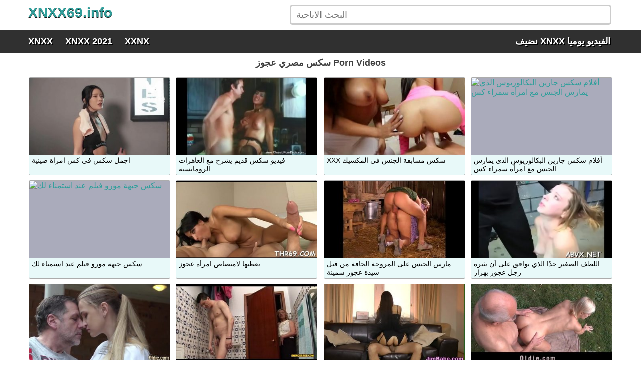

--- FILE ---
content_type: text/html; charset=UTF-8
request_url: https://xnxx69.info/video/%D8%B3%D9%83%D8%B3-%D9%85%D8%B5%D8%B1%D9%8A-%D8%B9%D8%AC%D9%88%D8%B2
body_size: 13972
content:
<!DOCTYPE html><html lang=en-US><head><meta charset="UTF-8"><meta name="viewport" content="width=device-width, initial-scale=1"><link rel=profile href=https://gmpg.org/xfn/11><title>سكس مصري عجوز - أفضل أشرطة الفيديو الإباحية - XNXX</title><meta name="description" content="رأي سكس مصري عجوز فيديو اباحي XNXX فقط أفضل سكس مصري عجوز في HD - XXNX"><link rel=preconnect href=//mc.yandex.ru><style media=all>html,body,div,span,iframe,h1,h2,h3,p,a{margin:0;padding:0}img{padding:0;margin:0;object-fit:cover}ul,li{list-style:none;margin:0;padding:0}body{background:none repeat scroll 0 0 #FFF;font-family:"lucida grande","tahoma",verdana,arial,sans-serif}h1,h2,h3{font-size:18px;color:#404040;font-weight:bold;display:block;text-align:center}a{text-decoration:none;color:#2f9f9b}#top{height:110px}h2{font-size:17px;margin:8px 0}#content{margin:5px auto;width:1188px;min-height:759px}.space{margin-bottom:8px;clear:both}.header{height:60px;margin:0 auto;width:1188px}.logo{padding:10px 0 0 10px;float:left;font-size:28px;text-shadow:0px 1px 0 #111;font-weight:bold}.search{padding:10px 0 0 25px;float:right;width:655px}.input-search{height:40px;padding:0 10px;border:3px solid #ccc;border-radius:5px;background:#fff;color:#222;font-size:18px;line-height:40px;box-sizing:border-box;width:98%}.searchmobile{display:none;float:right;font-size:30px;margin:6px 12px 0 0}.menumobile{display:inline-block;width:100%;height:46px;background:#303030}.navbar{display:block;height:45px;margin:0 auto;width:1188px}.onmobile{display:none;text-align:center;margin:10px 0}.navbar li{float:left;margin-right:5px;list-style-type:none}.navbar a{display:block;padding:11px 10px 11px;font-size:18px;font-weight:bold;text-align:center;text-shadow:2px 2px 0 #000;line-height:24px;color:#fff;text-decoration:none}.navbar a:hover{color:#2f9f9b}.navbar li.home{display:block;min-width:75px;padding:11px 10px 9px;font-size:18px;font-weight:bold;text-align:center;text-shadow:2px 2px 0 #000;line-height:24px;color:#fff;text-decoration:none}.rosu{color:#e34449}.verde{color:#019a6c}.spacebot{margin:3px 0 10px 5px !important}.natinati{margin:10px 0 0}.thumbs{padding:5px 5px;overflow:hidden;clear:both}.thumb{width:25%;float:left;overflow:hidden;box-sizing:border-box;padding:5px 0.5%}.thumb .thumb_wrap{border:1px solid #acacac;border-radius:3px;background-color:#e8f9f9}.thumb .thumb_link{position:relative;padding-bottom:55%;display:block;background-color:#aaabbb}.thumb .thumb_img{position:absolute;top:0;left:0;width:100%;height:100%;display:block;overflow:hidden}.thumb .thumb_title{line-height:17px;height:34px;overflow:hidden;display:block;margin:3px 5px;padding:0px;font-weight:normal;text-decoration:none;font-family:Arial,Helvetica,sans-serif;font-size:14px;font-style:normal;color:#000;word-wrap:break-word}.shareing{margin:5px 0 0;text-align:center}.video_description a{color:#333;text-decoration:none}.video_description a:hover{color:#e34449}.video_description{color:#555;font-size:14px;font-weight:normal;display:block;margin-top:5px}.textfield{width:540px;border:1px solid #ccc;background:#fbfbfb;padding:5px 10px;display:inline-block;border-radius:10px;text-align:left;height:35px}#player{position:relative;z-index:6;background-color:#000;height:525px}#player video{position:absolute;top:0;left:0;width:100%;height:100%;background-color:#000}.tags{text-align:center;margin:5px 0;overflow:hidden;clear:both;color:#064e57}.tags a{font-size:15px;text-decoration:underline;padding:3px 3px;margin:3px 3px 3px 0;display:inline-block;color:#0e3f5a}#video-wrap{width:98%;margin:5px 1%}.clear{clear:both}.right{float:right !important}.left{float:left}.center{text-align:center}.pagination{padding:25px 0 20px;text-align:center;clear:both}.np-page{display:inline-block;width:47%;margin:0 1%;font-size:16px;background-color:#2f9f9b;padding:10px 0;color:#000;border-radius:10px}.pag-current{cursor:default !important;background-color:#303030 !important;color:#fff !important}.button-pagination{background-color:#dadada;border:0;color:#303030;font-size:16px;border-radius:25px;padding:12px 18px;margin:0 2px}.redtxt{color:#2f9f9b}.redtxts{color:#2f9f9b}.red{background-color:#2f9f9b;color:#fff}.blue{color:#1da1f2}.col_bar{width:100%;float:left;margin:-3px 0 10px}.download_link{font-size:0;line-height:normal;display:block;text-align:center;color:#f00;background:#ff3;text-transform:uppercase;padding:12px 0}.download_link span{font-size:15px;display:inline-block;vertical-align:middle}.download_link strong{font-weight:700}.tagged{background:#d9d9d9;border-radius:5px;box-shadow:none;font-size:14px;margin:3px 1px;padding:2px 6px 3px;white-space:normal;display:inline-block;border-bottom:2px solid #333}.pages_mob{display:none;margin:10px 5px 10px;height:55px}.trends{text-align:center}.trends li{margin:2px;padding:6px;display:inline-block}.trends a{color:#1c7592;text-decoration:underline}#footer{background:#303030;margin:15px 0 0}.nav-footer{text-align:center;min-height:20px;color:#fff;padding:15px;font-size:14px}.nav-footer a{color:#FFF;font-size:14px}.nav-footer a:hover{color:#e34449;text-decoration:underline}@media (min-width: 950px) and (max-width: 1250px){.header{width:auto}.search{width:450px}.header h1{font-size:16px}.navbar{width:100%}#content{width:100%}#content h1{font-size:16px}.thumbs{padding:5px 10px}.thumb{width:25%}#player{height:42.5vw;padding-bottom:0}#video-wrap{width:92%;margin:5px 4%}.textfield{width:420px}}@media (min-width: 650px) and (max-width: 950px){.header{height:65px}h1{padding:5px 0}h3{font-size:15px;margin:8px}.header{max-width:1250px;padding:0 5px;width:auto}.navbar{width:auto;margin-left:4px}.logo{max-width:220px;background-size:contain}.search{padding:13px 0 0 0;width:55%;margin:0 auto;float:right}.input-search{width:98%}#content{width:100%}#content h1{font-size:15px;text-align:center;display:block}#player{height:53.5vw}.thumb{width:33.3333%}.thumb .thumb_title{font-size:13px}h3{font-size:16px}.space{margin-bottom:8px}#video-wrap{float:none;width:auto;margin:0 0 5px}.pages_mob{display:block}.button-pagination{display:none;padding:12px 40px;margin:0 10px}.nav-footer{font-size:13px}}@media only screen and (max-width:650px){#top{height:unset}.space{margin-bottom:0}h3{font-size:14px;margin:8px;display:block;text-align:center}.header{padding:2px 5px 0;height:37px;width:auto}.logo{text-align:center;height:35px;float:none;padding:0;font-size:26px}.tagspace{display:none}.navbar{width:100%;height:30px;text-align:center;display:table;table-layout:fixed}.onmobile{display:block}.navbar li{float:none;display:table-cell;border-left:1px solid #fff}.navbar a{padding:11px 5px 11px;font-size:14px}#nomob{display:none}.search{float:left;width:100%;position:relative;margin:0 0 5px 0;padding:5px 0}.searchmobile{display:block}.input-search{width:100%;padding:0 6px}.sort-button{margin:0 5px 0 0;font-size:13px}#content{padding:0 5px 0 4px;margin:0 auto;width:auto}#content h1{font-size:15px;float:none;text-align:center;display:block;margin:5px 0 7px 0}.tags a{padding:2px;margin:2px 2px 2px 0}.thumbs{padding:0}.thumb{width:100%;padding:5px 1%}.thumb .thumb_title{font-size:12px;line-height:16px;height:16px}#player{margin:0 -5px;height:54vw}h2{font-size:14px}.tagged{font-size:12px}#video-wrap{float:none;width:auto;margin:0 0 10px}.download_link span{font-size:12px}.trends a{font-size:14px}.pages_mob{display:block}.button-pagination{display:none;padding:12px 40px;margin:0 10px}.nav-footer a{font-size:13px}.nav-footer{font-size:13px}}</style><link rel=canonical href=https://xnxx69.info/video/%d8%b3%d9%83%d8%b3-%d9%85%d8%b5%d8%b1%d9%8a-%d8%b9%d8%ac%d9%88%d8%b2><style id=global-styles-inline-css>/*<![CDATA[*/:root{--wp--preset--aspect-ratio--square:1;--wp--preset--aspect-ratio--4-3:4/3;--wp--preset--aspect-ratio--3-4:3/4;--wp--preset--aspect-ratio--3-2:3/2;--wp--preset--aspect-ratio--2-3:2/3;--wp--preset--aspect-ratio--16-9:16/9;--wp--preset--aspect-ratio--9-16:9/16;--wp--preset--color--black:#000;--wp--preset--color--cyan-bluish-gray:#abb8c3;--wp--preset--color--white:#fff;--wp--preset--color--pale-pink:#f78da7;--wp--preset--color--vivid-red:#cf2e2e;--wp--preset--color--luminous-vivid-orange:#ff6900;--wp--preset--color--luminous-vivid-amber:#fcb900;--wp--preset--color--light-green-cyan:#7bdcb5;--wp--preset--color--vivid-green-cyan:#00d084;--wp--preset--color--pale-cyan-blue:#8ed1fc;--wp--preset--color--vivid-cyan-blue:#0693e3;--wp--preset--color--vivid-purple:#9b51e0;--wp--preset--gradient--vivid-cyan-blue-to-vivid-purple:linear-gradient(135deg,rgb(6,147,227) 0%,rgb(155,81,224) 100%);--wp--preset--gradient--light-green-cyan-to-vivid-green-cyan:linear-gradient(135deg,rgb(122,220,180) 0%,rgb(0,208,130) 100%);--wp--preset--gradient--luminous-vivid-amber-to-luminous-vivid-orange:linear-gradient(135deg,rgb(252,185,0) 0%,rgb(255,105,0) 100%);--wp--preset--gradient--luminous-vivid-orange-to-vivid-red:linear-gradient(135deg,rgb(255,105,0) 0%,rgb(207,46,46) 100%);--wp--preset--gradient--very-light-gray-to-cyan-bluish-gray:linear-gradient(135deg,rgb(238,238,238) 0%,rgb(169,184,195) 100%);--wp--preset--gradient--cool-to-warm-spectrum:linear-gradient(135deg,rgb(74,234,220) 0%,rgb(151,120,209) 20%,rgb(207,42,186) 40%,rgb(238,44,130) 60%,rgb(251,105,98) 80%,rgb(254,248,76) 100%);--wp--preset--gradient--blush-light-purple:linear-gradient(135deg,rgb(255,206,236) 0%,rgb(152,150,240) 100%);--wp--preset--gradient--blush-bordeaux:linear-gradient(135deg,rgb(254,205,165) 0%,rgb(254,45,45) 50%,rgb(107,0,62) 100%);--wp--preset--gradient--luminous-dusk:linear-gradient(135deg,rgb(255,203,112) 0%,rgb(199,81,192) 50%,rgb(65,88,208) 100%);--wp--preset--gradient--pale-ocean:linear-gradient(135deg,rgb(255,245,203) 0%,rgb(182,227,212) 50%,rgb(51,167,181) 100%);--wp--preset--gradient--electric-grass:linear-gradient(135deg,rgb(202,248,128) 0%,rgb(113,206,126) 100%);--wp--preset--gradient--midnight:linear-gradient(135deg,rgb(2,3,129) 0%,rgb(40,116,252) 100%);--wp--preset--font-size--small:13px;--wp--preset--font-size--medium:20px;--wp--preset--font-size--large:36px;--wp--preset--font-size--x-large:42px;--wp--preset--spacing--20:0.44rem;--wp--preset--spacing--30:0.67rem;--wp--preset--spacing--40:1rem;--wp--preset--spacing--50:1.5rem;--wp--preset--spacing--60:2.25rem;--wp--preset--spacing--70:3.38rem;--wp--preset--spacing--80:5.06rem;--wp--preset--shadow--natural:6px 6px 9px rgba(0, 0, 0, 0.2);--wp--preset--shadow--deep:12px 12px 50px rgba(0, 0, 0, 0.4);--wp--preset--shadow--sharp:6px 6px 0px rgba(0, 0, 0, 0.2);--wp--preset--shadow--outlined:6px 6px 0px -3px rgb(255, 255, 255), 6px 6px rgb(0, 0, 0);--wp--preset--shadow--crisp:6px 6px 0px rgb(0, 0, 0)}:where(.is-layout-flex){gap:0.5em}:where(.is-layout-grid){gap:0.5em}body .is-layout-flex{display:flex}.is-layout-flex{flex-wrap:wrap;align-items:center}.is-layout-flex>:is(*,div){margin:0}body .is-layout-grid{display:grid}.is-layout-grid>:is(*,div){margin:0}:where(.wp-block-columns.is-layout-flex){gap:2em}:where(.wp-block-columns.is-layout-grid){gap:2em}:where(.wp-block-post-template.is-layout-flex){gap:1.25em}:where(.wp-block-post-template.is-layout-grid){gap:1.25em}.has-black-color{color:var(--wp--preset--color--black) !important}.has-cyan-bluish-gray-color{color:var(--wp--preset--color--cyan-bluish-gray) !important}.has-white-color{color:var(--wp--preset--color--white) !important}.has-pale-pink-color{color:var(--wp--preset--color--pale-pink) !important}.has-vivid-red-color{color:var(--wp--preset--color--vivid-red) !important}.has-luminous-vivid-orange-color{color:var(--wp--preset--color--luminous-vivid-orange) !important}.has-luminous-vivid-amber-color{color:var(--wp--preset--color--luminous-vivid-amber) !important}.has-light-green-cyan-color{color:var(--wp--preset--color--light-green-cyan) !important}.has-vivid-green-cyan-color{color:var(--wp--preset--color--vivid-green-cyan) !important}.has-pale-cyan-blue-color{color:var(--wp--preset--color--pale-cyan-blue) !important}.has-vivid-cyan-blue-color{color:var(--wp--preset--color--vivid-cyan-blue) !important}.has-vivid-purple-color{color:var(--wp--preset--color--vivid-purple) !important}.has-black-background-color{background-color:var(--wp--preset--color--black) !important}.has-cyan-bluish-gray-background-color{background-color:var(--wp--preset--color--cyan-bluish-gray) !important}.has-white-background-color{background-color:var(--wp--preset--color--white) !important}.has-pale-pink-background-color{background-color:var(--wp--preset--color--pale-pink) !important}.has-vivid-red-background-color{background-color:var(--wp--preset--color--vivid-red) !important}.has-luminous-vivid-orange-background-color{background-color:var(--wp--preset--color--luminous-vivid-orange) !important}.has-luminous-vivid-amber-background-color{background-color:var(--wp--preset--color--luminous-vivid-amber) !important}.has-light-green-cyan-background-color{background-color:var(--wp--preset--color--light-green-cyan) !important}.has-vivid-green-cyan-background-color{background-color:var(--wp--preset--color--vivid-green-cyan) !important}.has-pale-cyan-blue-background-color{background-color:var(--wp--preset--color--pale-cyan-blue) !important}.has-vivid-cyan-blue-background-color{background-color:var(--wp--preset--color--vivid-cyan-blue) !important}.has-vivid-purple-background-color{background-color:var(--wp--preset--color--vivid-purple) !important}.has-black-border-color{border-color:var(--wp--preset--color--black) !important}.has-cyan-bluish-gray-border-color{border-color:var(--wp--preset--color--cyan-bluish-gray) !important}.has-white-border-color{border-color:var(--wp--preset--color--white) !important}.has-pale-pink-border-color{border-color:var(--wp--preset--color--pale-pink) !important}.has-vivid-red-border-color{border-color:var(--wp--preset--color--vivid-red) !important}.has-luminous-vivid-orange-border-color{border-color:var(--wp--preset--color--luminous-vivid-orange) !important}.has-luminous-vivid-amber-border-color{border-color:var(--wp--preset--color--luminous-vivid-amber) !important}.has-light-green-cyan-border-color{border-color:var(--wp--preset--color--light-green-cyan) !important}.has-vivid-green-cyan-border-color{border-color:var(--wp--preset--color--vivid-green-cyan) !important}.has-pale-cyan-blue-border-color{border-color:var(--wp--preset--color--pale-cyan-blue) !important}.has-vivid-cyan-blue-border-color{border-color:var(--wp--preset--color--vivid-cyan-blue) !important}.has-vivid-purple-border-color{border-color:var(--wp--preset--color--vivid-purple) !important}.has-vivid-cyan-blue-to-vivid-purple-gradient-background{background:var(--wp--preset--gradient--vivid-cyan-blue-to-vivid-purple) !important}.has-light-green-cyan-to-vivid-green-cyan-gradient-background{background:var(--wp--preset--gradient--light-green-cyan-to-vivid-green-cyan) !important}.has-luminous-vivid-amber-to-luminous-vivid-orange-gradient-background{background:var(--wp--preset--gradient--luminous-vivid-amber-to-luminous-vivid-orange) !important}.has-luminous-vivid-orange-to-vivid-red-gradient-background{background:var(--wp--preset--gradient--luminous-vivid-orange-to-vivid-red) !important}.has-very-light-gray-to-cyan-bluish-gray-gradient-background{background:var(--wp--preset--gradient--very-light-gray-to-cyan-bluish-gray) !important}.has-cool-to-warm-spectrum-gradient-background{background:var(--wp--preset--gradient--cool-to-warm-spectrum) !important}.has-blush-light-purple-gradient-background{background:var(--wp--preset--gradient--blush-light-purple) !important}.has-blush-bordeaux-gradient-background{background:var(--wp--preset--gradient--blush-bordeaux) !important}.has-luminous-dusk-gradient-background{background:var(--wp--preset--gradient--luminous-dusk) !important}.has-pale-ocean-gradient-background{background:var(--wp--preset--gradient--pale-ocean) !important}.has-electric-grass-gradient-background{background:var(--wp--preset--gradient--electric-grass) !important}.has-midnight-gradient-background{background:var(--wp--preset--gradient--midnight) !important}.has-small-font-size{font-size:var(--wp--preset--font-size--small) !important}.has-medium-font-size{font-size:var(--wp--preset--font-size--medium) !important}.has-large-font-size{font-size:var(--wp--preset--font-size--large) !important}.has-x-large-font-size{font-size:var(--wp--preset--font-size--x-large) !important}/*]]>*/</style></head><body><div id=top><div class=header><div class=logo><a href=/ title=XNXX>XNXX69.info</a></div><div class=search><form method=get action=/ > <input class=input-search placeholder="البحث الاباحية" type=text name=s></form></div></div><div class=menumobile><ul class=navbar> <li><a href=https://xnxx69.info/video/xnxx title=XNXX>XNXX</a></li> <li><a href=https://xnxx69.info/xnxx-2021 title="XNXX 2021">XNXX 2021</a></li> <li><a href=https://xnxx69.info/video/xxnx title=XXNX>XXNX</a></li> <li id=nomob class="home right">نضيف <span>XNXX</span> الفيديو يوميا</li></ul></div></div><div id=content><h1>سكس مصري عجوز Porn Videos</h1><div class=space></div><div class=thumbs><ul> <li class=thumb><div class=thumb_wrap> <a title="اجمل سكس في كس امراة صينية" href=https://xnxx69.info/%d8%a7%d8%ac%d9%85%d9%84-%d8%b3%d9%83%d8%b3-%d9%81%d9%8a-%d9%83%d8%b3-%d8%a7%d9%85%d8%b1%d8%a7%d8%a9-%d8%b5%d9%8a%d9%86%d9%8a%d8%a9 class=thumb_link><div class=thumb_img> <img src="[data-uri]" width=100% height=100% alt="اجمل سكس في كس امراة صينية" data-lazy-src=https://xnxx69.info/thumb/263202/263202.1.jpg></div> </a><div class=thumb_title>اجمل سكس في كس امراة صينية</div></div> </li> <li class=thumb><div class=thumb_wrap> <a title="فيديو سكس قديم يشرح مع العاهرات الرومانسية" href=https://xnxx69.info/%d9%81%d9%8a%d8%af%d9%8a%d9%88-%d8%b3%d9%83%d8%b3-%d9%82%d8%af%d9%8a%d9%85-%d9%8a%d8%b4%d8%b1%d8%ad-%d9%85%d8%b9-%d8%a7%d9%84%d8%b9%d8%a7%d9%87%d8%b1%d8%a7%d8%aa-%d8%a7%d9%84%d8%b1%d9%88%d9%85%d8%a7 class=thumb_link><div class=thumb_img> <img src="[data-uri]" width=100% height=100% alt="فيديو سكس قديم يشرح مع العاهرات الرومانسية" data-lazy-src=https://xnxx69.info/thumb/247878/247878.1.jpg></div> </a><div class=thumb_title>فيديو سكس قديم يشرح مع العاهرات الرومانسية</div></div> </li> <li class=thumb><div class=thumb_wrap> <a title="XXX سكس مسابقة الجنس في المكسيك" href=https://xnxx69.info/xxx-%d8%b3%d9%83%d8%b3-%d9%85%d8%b3%d8%a7%d8%a8%d9%82%d8%a9-%d8%a7%d9%84%d8%ac%d9%86%d8%b3-%d9%81%d9%8a-%d8%a7%d9%84%d9%85%d9%83%d8%b3%d9%8a%d9%83 class=thumb_link><div class=thumb_img> <img src="[data-uri]" width=100% height=100% alt="XXX سكس مسابقة الجنس في المكسيك" data-lazy-src=https://xnxx69.info/thumb/19275/19275.1.jpg></div> </a><div class=thumb_title>XXX سكس مسابقة الجنس في المكسيك</div></div> </li> <li class=thumb><div class=thumb_wrap> <a title="أفلام سكس جارين البكالوريوس الذي يمارس الجنس مع امرأة سمراء كس" href=https://xnxx69.info/%d8%a3%d9%81%d9%84%d8%a7%d9%85-%d8%b3%d9%83%d8%b3-%d8%ac%d8%a7%d8%b1%d9%8a%d9%86-%d8%a7%d9%84%d8%a8%d9%83%d8%a7%d9%84%d9%88%d8%b1%d9%8a%d9%88%d8%b3-%d8%a7%d9%84%d8%b0%d9%8a-%d9%8a%d9%85%d8%a7%d8%b1 class=thumb_link><div class=thumb_img> <img src="[data-uri]" width=100% height=100% alt="أفلام سكس جارين البكالوريوس الذي يمارس الجنس مع امرأة سمراء كس" data-lazy-src=//img-l3.xvideos-cdn.com/videos/thumbs169ll/fe/7e/34/fe7e34a9d1d2fcae786106bb07f1baef/fe7e34a9d1d2fcae786106bb07f1baef.23.jpg></div> </a><div class=thumb_title>أفلام سكس جارين البكالوريوس الذي يمارس الجنس مع امرأة سمراء كس</div></div> </li> <li class=thumb><div class=thumb_wrap> <a title="سكس جبهة مورو فيلم عند استمناء لك" href=https://xnxx69.info/%d8%b3%d9%83%d8%b3-%d8%ac%d8%a8%d9%87%d8%a9-%d9%85%d9%88%d8%b1%d9%88-%d9%81%d9%8a%d9%84%d9%85-%d8%b9%d9%86%d8%af-%d8%a7%d8%b3%d8%aa%d9%85%d9%86%d8%a7%d8%a1-%d9%84%d9%83 class=thumb_link><div class=thumb_img> <img src="[data-uri]" width=100% height=100% alt="سكس جبهة مورو فيلم عند استمناء لك" data-lazy-src=//img-hw.xvideos-cdn.com/videos/thumbs169ll/82/d1/fa/82d1fa6c3b91d56615979f691c9aa6fd/82d1fa6c3b91d56615979f691c9aa6fd.15.jpg></div> </a><div class=thumb_title>سكس جبهة مورو فيلم عند استمناء لك</div></div> </li> <li class=thumb><div class=thumb_wrap> <a title="يعطيها لامتصاص امرأة عجوز" href=https://xnxx69.info/%d9%8a%d8%b9%d8%b7%d9%8a%d9%87%d8%a7-%d9%84%d8%a7%d9%85%d8%aa%d8%b5%d8%a7%d8%b5-%d8%a7%d9%85%d8%b1%d8%a3%d8%a9-%d8%b9%d8%ac%d9%88%d8%b2 class=thumb_link><div class=thumb_img> <img src="[data-uri]" width=100% height=100% alt="يعطيها لامتصاص امرأة عجوز" data-lazy-src=https://xnxx69.info/thumb/225801/225801.1.jpg></div> </a><div class=thumb_title>يعطيها لامتصاص امرأة عجوز</div></div> </li> <li class=thumb><div class=thumb_wrap> <a title="مارس الجنس على المروحة الجافة من قبل سيدة عجوز سمينة" href=https://xnxx69.info/%d9%85%d8%a7%d8%b1%d8%b3-%d8%a7%d9%84%d8%ac%d9%86%d8%b3-%d8%b9%d9%84%d9%89-%d8%a7%d9%84%d9%85%d8%b1%d9%88%d8%ad%d8%a9-%d8%a7%d9%84%d8%ac%d8%a7%d9%81%d8%a9-%d9%85%d9%86-%d9%82%d8%a8%d9%84-%d8%b3%d9%8a class=thumb_link><div class=thumb_img> <img src="[data-uri]" width=100% height=100% alt="مارس الجنس على المروحة الجافة من قبل سيدة عجوز سمينة" data-lazy-src=https://xnxx69.info/thumb/22291/22291.1.jpg></div> </a><div class=thumb_title>مارس الجنس على المروحة الجافة من قبل سيدة عجوز سمينة</div></div> </li> <li class=thumb><div class=thumb_wrap> <a title="اللطف الصغير جدًا الذي يوافق على أن يثيره رجل عجوز بهزاز" href=https://xnxx69.info/%d8%a7%d9%84%d9%84%d8%b7%d9%81-%d8%a7%d9%84%d8%b5%d8%ba%d9%8a%d8%b1-%d8%ac%d8%af%d9%8b%d8%a7-%d8%a7%d9%84%d8%b0%d9%8a-%d9%8a%d9%88%d8%a7%d9%81%d9%82-%d8%b9%d9%84%d9%89-%d8%a3%d9%86-%d9%8a%d8%ab%d9%8a class=thumb_link><div class=thumb_img> <img src="[data-uri]" width=100% height=100% alt="اللطف الصغير جدًا الذي يوافق على أن يثيره رجل عجوز بهزاز" data-lazy-src=https://xnxx69.info/thumb/285204/285204.1.jpg></div> </a><div class=thumb_title>اللطف الصغير جدًا الذي يوافق على أن يثيره رجل عجوز بهزاز</div></div> </li> <li class=thumb><div class=thumb_wrap> <a title="رجل عجوز يمارس الجنس مع فتاة في سن المراهقة لمحتوى قلبه" href=https://xnxx69.info/%d8%b1%d8%ac%d9%84-%d8%b9%d8%ac%d9%88%d8%b2-%d9%8a%d9%85%d8%a7%d8%b1%d8%b3-%d8%a7%d9%84%d8%ac%d9%86%d8%b3-%d9%85%d8%b9-%d9%81%d8%aa%d8%a7%d8%a9-%d9%81%d9%8a-%d8%b3%d9%86-%d8%a7%d9%84%d9%85%d8%b1%d8%a7 class=thumb_link><div class=thumb_img> <img src="[data-uri]" width=100% height=100% alt="رجل عجوز يمارس الجنس مع فتاة في سن المراهقة لمحتوى قلبه" data-lazy-src=https://xnxx69.info/thumb/303646/303646.1.jpg></div> </a><div class=thumb_title>رجل عجوز يمارس الجنس مع فتاة في سن المراهقة لمحتوى قلبه</div></div> </li> <li class=thumb><div class=thumb_wrap> <a title="فاجأت امرأة عجوز عريسها عند الاستحمام ومارس الجنس معه" href=https://xnxx69.info/%d9%81%d8%a7%d8%ac%d8%a3%d8%aa-%d8%a7%d9%85%d8%b1%d8%a3%d8%a9-%d8%b9%d8%ac%d9%88%d8%b2-%d8%b9%d8%b1%d9%8a%d8%b3%d9%87%d8%a7-%d8%b9%d9%86%d8%af-%d8%a7%d9%84%d8%a7%d8%b3%d8%aa%d8%ad%d9%85%d8%a7%d9%85 class=thumb_link><div class=thumb_img> <img src="[data-uri]" width=100% height=100% alt="فاجأت امرأة عجوز عريسها عند الاستحمام ومارس الجنس معه" data-lazy-src=https://xnxx69.info/thumb/115746/115746.1.jpg></div> </a><div class=thumb_title>فاجأت امرأة عجوز عريسها عند الاستحمام ومارس الجنس معه</div></div> </li> <li class=thumb><div class=thumb_wrap> <a title="فتاة مراهقة استأجرها رجل عجوز يريد أن يمارس الجنس مع شيء جديد أيضًا" href=https://xnxx69.info/%d9%81%d8%aa%d8%a7%d8%a9-%d9%85%d8%b1%d8%a7%d9%87%d9%82%d8%a9-%d8%a7%d8%b3%d8%aa%d8%a3%d8%ac%d8%b1%d9%87%d8%a7-%d8%b1%d8%ac%d9%84-%d8%b9%d8%ac%d9%88%d8%b2-%d9%8a%d8%b1%d9%8a%d8%af-%d8%a3%d9%86-%d9%8a class=thumb_link><div class=thumb_img> <img src="[data-uri]" width=100% height=100% alt="فتاة مراهقة استأجرها رجل عجوز يريد أن يمارس الجنس مع شيء جديد أيضًا" data-lazy-src=https://xnxx69.info/thumb/336172/336172.1.jpg></div> </a><div class=thumb_title>فتاة مراهقة استأجرها رجل عجوز يريد أن يمارس الجنس مع شيء جديد أيضًا</div></div> </li> <li class=thumb><div class=thumb_wrap> <a title="شقراء الملاعين رجل عجوز في الفناء" href=https://xnxx69.info/%d8%b4%d9%82%d8%b1%d8%a7%d8%a1-%d8%a7%d9%84%d9%85%d9%84%d8%a7%d8%b9%d9%8a%d9%86-%d8%b1%d8%ac%d9%84-%d8%b9%d8%ac%d9%88%d8%b2-%d9%81%d9%8a-%d8%a7%d9%84%d9%81%d9%86%d8%a7%d8%a1 class=thumb_link><div class=thumb_img> <img src="[data-uri]" width=100% height=100% alt="شقراء الملاعين رجل عجوز في الفناء" data-lazy-src=https://xnxx69.info/thumb/81972/81972.1.jpg></div> </a><div class=thumb_title>شقراء الملاعين رجل عجوز في الفناء</div></div> </li> <li class=thumb><div class=thumb_wrap> <a title="امرأة عجوز تتحدث في الهاتف وتفرك قضيب حفيدها في نفس الوقت" href=https://xnxx69.info/%d8%a7%d9%85%d8%b1%d8%a3%d8%a9-%d8%b9%d8%ac%d9%88%d8%b2-%d8%aa%d8%aa%d8%ad%d8%af%d8%ab-%d9%81%d9%8a-%d8%a7%d9%84%d9%87%d8%a7%d8%aa%d9%81-%d9%88%d8%aa%d9%81%d8%b1%d9%83-%d9%82%d8%b6%d9%8a%d8%a8-%d8%ad class=thumb_link><div class=thumb_img> <img src="[data-uri]" width=100% height=100% alt="امرأة عجوز تتحدث في الهاتف وتفرك قضيب حفيدها في نفس الوقت" data-lazy-src=https://xnxx69.info/thumb/332360/332360.1.jpg></div> </a><div class=thumb_title>امرأة عجوز تتحدث في الهاتف وتفرك قضيب حفيدها في نفس الوقت</div></div> </li> <li class=thumb><div class=thumb_wrap> <a title="طالبين مع آباء صغار مارس الجنس مع رجل عجوز" href=https://xnxx69.info/%d8%b7%d8%a7%d9%84%d8%a8%d9%8a%d9%86-%d9%85%d8%b9-%d8%a2%d8%a8%d8%a7%d8%a1-%d8%b5%d8%ba%d8%a7%d8%b1-%d9%85%d8%a7%d8%b1%d8%b3-%d8%a7%d9%84%d8%ac%d9%86%d8%b3-%d9%85%d8%b9-%d8%b1%d8%ac%d9%84-%d8%b9%d8%ac class=thumb_link><div class=thumb_img> <img src="[data-uri]" width=100% height=100% alt="طالبين مع آباء صغار مارس الجنس مع رجل عجوز" data-lazy-src=https://xnxx69.info/thumb/33877/33877.1.jpg></div> </a><div class=thumb_title>طالبين مع آباء صغار مارس الجنس مع رجل عجوز</div></div> </li> <li class=thumb><div class=thumb_wrap> <a title="رجل عجوز بالمال يؤجر عاهرة لإشباع رغباته" href=https://xnxx69.info/%d8%b1%d8%ac%d9%84-%d8%b9%d8%ac%d9%88%d8%b2-%d8%a8%d8%a7%d9%84%d9%85%d8%a7%d9%84-%d9%8a%d8%a4%d8%ac%d8%b1-%d8%b9%d8%a7%d9%87%d8%b1%d8%a9-%d9%84%d8%a5%d8%b4%d8%a8%d8%a7%d8%b9-%d8%b1%d8%ba%d8%a8%d8%a7 class=thumb_link><div class=thumb_img> <img src="[data-uri]" width=100% height=100% alt="رجل عجوز بالمال يؤجر عاهرة لإشباع رغباته" data-lazy-src=https://xnxx69.info/thumb/268377/268377.1.jpg></div> </a><div class=thumb_title>رجل عجوز بالمال يؤجر عاهرة لإشباع رغباته</div></div> </li> <li class=thumb><div class=thumb_wrap> <a title="الدهون الجبهة الملاعين رجل عجوز إلى أسنانها" href=https://xnxx69.info/%d8%a7%d9%84%d8%af%d9%87%d9%88%d9%86-%d8%a7%d9%84%d8%ac%d8%a8%d9%87%d8%a9-%d8%a7%d9%84%d9%85%d9%84%d8%a7%d8%b9%d9%8a%d9%86-%d8%b1%d8%ac%d9%84-%d8%b9%d8%ac%d9%88%d8%b2-%d8%a5%d9%84%d9%89-%d8%a3%d8%b3 class=thumb_link><div class=thumb_img> <img src="[data-uri]" width=100% height=100% alt="الدهون الجبهة الملاعين رجل عجوز إلى أسنانها" data-lazy-src=https://xnxx69.info/thumb/117085/117085.1.jpg></div> </a><div class=thumb_title>الدهون الجبهة الملاعين رجل عجوز إلى أسنانها</div></div> </li> <li class=thumb><div class=thumb_wrap> <a title="امرأة عجوز تلعق وتضاجع طالب" href=https://xnxx69.info/%d8%a7%d9%85%d8%b1%d8%a3%d8%a9-%d8%b9%d8%ac%d9%88%d8%b2-%d8%aa%d9%84%d8%b9%d9%82-%d9%88%d8%aa%d8%b6%d8%a7%d8%ac%d8%b9-%d8%b7%d8%a7%d9%84%d8%a8 class=thumb_link><div class=thumb_img> <img src="[data-uri]" width=100% height=100% alt="امرأة عجوز تلعق وتضاجع طالب" data-lazy-src=https://xnxx69.info/thumb/100192/100192.1.jpg></div> </a><div class=thumb_title>امرأة عجوز تلعق وتضاجع طالب</div></div> </li> <li class=thumb><div class=thumb_wrap> <a title="امرأة عجوز مع النظارات مص ديك صغير جدا" href=https://xnxx69.info/%d8%a7%d9%85%d8%b1%d8%a3%d8%a9-%d8%b9%d8%ac%d9%88%d8%b2-%d9%85%d8%b9-%d8%a7%d9%84%d9%86%d8%b8%d8%a7%d8%b1%d8%a7%d8%aa-%d9%85%d8%b5-%d8%af%d9%8a%d9%83-%d8%b5%d8%ba%d9%8a%d8%b1-%d8%ac%d8%af%d8%a7 class=thumb_link><div class=thumb_img> <img src="[data-uri]" width=100% height=100% alt="امرأة عجوز مع النظارات مص ديك صغير جدا" data-lazy-src=https://xnxx69.info/thumb/277858/277858.1.jpg></div> </a><div class=thumb_title>امرأة عجوز مع النظارات مص ديك صغير جدا</div></div> </li> <li class=thumb><div class=thumb_wrap> <a title="لاتينا ماعز وملاعين رجل عجوز" href=https://xnxx69.info/%d9%84%d8%a7%d8%aa%d9%8a%d9%86%d8%a7-%d9%85%d8%a7%d8%b9%d8%b2-%d9%88%d9%85%d9%84%d8%a7%d8%b9%d9%8a%d9%86-%d8%b1%d8%ac%d9%84-%d8%b9%d8%ac%d9%88%d8%b2 class=thumb_link><div class=thumb_img> <img src="[data-uri]" width=100% height=100% alt="لاتينا ماعز وملاعين رجل عجوز" data-lazy-src=https://xnxx69.info/thumb/38508/38508.1.jpg></div> </a><div class=thumb_title>لاتينا ماعز وملاعين رجل عجوز</div></div> </li> <li class=thumb><div class=thumb_wrap> <a title="ممارسة الجنس مع رجل عجوز يعطي ألسنة في كس ابنة أخته" href=https://xnxx69.info/%d9%85%d9%85%d8%a7%d8%b1%d8%b3%d8%a9-%d8%a7%d9%84%d8%ac%d9%86%d8%b3-%d9%85%d8%b9-%d8%b1%d8%ac%d9%84-%d8%b9%d8%ac%d9%88%d8%b2-%d9%8a%d8%b9%d8%b7%d9%8a-%d8%a3%d9%84%d8%b3%d9%86%d8%a9-%d9%81%d9%8a-%d9%83 class=thumb_link><div class=thumb_img> <img src="[data-uri]" width=100% height=100% alt="ممارسة الجنس مع رجل عجوز يعطي ألسنة في كس ابنة أخته" data-lazy-src=https://xnxx69.info/thumb/94321/94321.1.jpg></div> </a><div class=thumb_title>ممارسة الجنس مع رجل عجوز يعطي ألسنة في كس ابنة أخته</div></div> </li> <li class=thumb><div class=thumb_wrap> <a title="رجل عجوز يريد أن يتذكر شبابه عندما مارس الجنس" href=https://xnxx69.info/%d8%b1%d8%ac%d9%84-%d8%b9%d8%ac%d9%88%d8%b2-%d9%8a%d8%b1%d9%8a%d8%af-%d8%a3%d9%86-%d9%8a%d8%aa%d8%b0%d9%83%d8%b1-%d8%b4%d8%a8%d8%a7%d8%a8%d9%87-%d8%b9%d9%86%d8%af%d9%85%d8%a7-%d9%85%d8%a7%d8%b1%d8%b3 class=thumb_link><div class=thumb_img> <img src="[data-uri]" width=100% height=100% alt="رجل عجوز يريد أن يتذكر شبابه عندما مارس الجنس" data-lazy-src=https://xnxx69.info/thumb/254834/254834.1.jpg></div> </a><div class=thumb_title>رجل عجوز يريد أن يتذكر شبابه عندما مارس الجنس</div></div> </li> <li class=thumb><div class=thumb_wrap> <a title="امرأة سمراء مع الثدي الصغيرة الملاعين رجل عجوز" href=https://xnxx69.info/%d8%a7%d9%85%d8%b1%d8%a3%d8%a9-%d8%b3%d9%85%d8%b1%d8%a7%d8%a1-%d9%85%d8%b9-%d8%a7%d9%84%d8%ab%d8%af%d9%8a-%d8%a7%d9%84%d8%b5%d8%ba%d9%8a%d8%b1%d8%a9-%d8%a7%d9%84%d9%85%d9%84%d8%a7%d8%b9%d9%8a%d9%86-2 class=thumb_link><div class=thumb_img> <img src="[data-uri]" width=100% height=100% alt="امرأة سمراء مع الثدي الصغيرة الملاعين رجل عجوز" data-lazy-src=https://xnxx69.info/thumb/119930/119930.1.jpg></div> </a><div class=thumb_title>امرأة سمراء مع الثدي الصغيرة الملاعين رجل عجوز</div></div> </li> <li class=thumb><div class=thumb_wrap> <a title="رجل عجوز يمارس الجنس مع فتاة بريئة" href=https://xnxx69.info/%d8%b1%d8%ac%d9%84-%d8%b9%d8%ac%d9%88%d8%b2-%d9%8a%d9%85%d8%a7%d8%b1%d8%b3-%d8%a7%d9%84%d8%ac%d9%86%d8%b3-%d9%85%d8%b9-%d9%81%d8%aa%d8%a7%d8%a9-%d8%a8%d8%b1%d9%8a%d8%a6%d8%a9 class=thumb_link><div class=thumb_img> <img src="[data-uri]" width=100% height=100% alt="رجل عجوز يمارس الجنس مع فتاة بريئة" data-lazy-src=https://xnxx69.info/thumb/260480/260480.1.jpg></div> </a><div class=thumb_title>رجل عجوز يمارس الجنس مع فتاة بريئة</div></div> </li> <li class=thumb><div class=thumb_wrap> <a title="عاهرة دانماركية الملاعين رجل عجوز في فندق" href=https://xnxx69.info/%d8%b9%d8%a7%d9%87%d8%b1%d8%a9-%d8%af%d8%a7%d9%86%d9%85%d8%a7%d8%b1%d9%83%d9%8a%d8%a9-%d8%a7%d9%84%d9%85%d9%84%d8%a7%d8%b9%d9%8a%d9%86-%d8%b1%d8%ac%d9%84-%d8%b9%d8%ac%d9%88%d8%b2-%d9%81%d9%8a-%d9%81 class=thumb_link><div class=thumb_img> <img src="[data-uri]" width=100% height=100% alt="عاهرة دانماركية الملاعين رجل عجوز في فندق" data-lazy-src=https://xnxx69.info/thumb/56201/56201.1.jpg></div> </a><div class=thumb_title>عاهرة دانماركية الملاعين رجل عجوز في فندق</div></div> </li> <li class=thumb><div class=thumb_wrap> <a title="إنه عجوز ويمارس الجنس مع مرافقة ذات شعر أحمر فائقة الصغر ورائعة" href=https://xnxx69.info/%d8%a5%d9%86%d9%87-%d8%b9%d8%ac%d9%88%d8%b2-%d9%88%d9%8a%d9%85%d8%a7%d8%b1%d8%b3-%d8%a7%d9%84%d8%ac%d9%86%d8%b3-%d9%85%d8%b9-%d9%85%d8%b1%d8%a7%d9%81%d9%82%d8%a9-%d8%b0%d8%a7%d8%aa-%d8%b4%d8%b9%d8%b1 class=thumb_link><div class=thumb_img> <img src="[data-uri]" width=100% height=100% alt="إنه عجوز ويمارس الجنس مع مرافقة ذات شعر أحمر فائقة الصغر ورائعة" data-lazy-src=https://xnxx69.info/thumb/324246/324246.1.jpg></div> </a><div class=thumb_title>إنه عجوز ويمارس الجنس مع مرافقة ذات شعر أحمر فائقة الصغر ورائعة</div></div> </li> <li class=thumb><div class=thumb_wrap> <a title="يمتص الطالب الديك ويمارس الجنس مع رجل عجوز في الساونا" href=https://xnxx69.info/%d9%8a%d9%85%d8%aa%d8%b5-%d8%a7%d9%84%d8%b7%d8%a7%d9%84%d8%a8-%d8%a7%d9%84%d8%af%d9%8a%d9%83-%d9%88%d9%8a%d9%85%d8%a7%d8%b1%d8%b3-%d8%a7%d9%84%d8%ac%d9%86%d8%b3-%d9%85%d8%b9-%d8%b1%d8%ac%d9%84-%d8%b9 class=thumb_link><div class=thumb_img> <img src="[data-uri]" width=100% height=100% alt="يمتص الطالب الديك ويمارس الجنس مع رجل عجوز في الساونا" data-lazy-src=https://xnxx69.info/thumb/115354/115354.1.jpg></div> </a><div class=thumb_title>يمتص الطالب الديك ويمارس الجنس مع رجل عجوز في الساونا</div></div> </li> <li class=thumb><div class=thumb_wrap> <a title="لديها عاهرة كبيرة عجوز تفكر في التجارة" href=https://xnxx69.info/%d9%84%d8%af%d9%8a%d9%87%d8%a7-%d8%b9%d8%a7%d9%87%d8%b1%d8%a9-%d9%83%d8%a8%d9%8a%d8%b1%d8%a9-%d8%b9%d8%ac%d9%88%d8%b2-%d8%aa%d9%81%d9%83%d8%b1-%d9%81%d9%8a-%d8%a7%d9%84%d8%aa%d8%ac%d8%a7%d8%b1%d8%a9 class=thumb_link><div class=thumb_img> <img src="[data-uri]" width=100% height=100% alt="لديها عاهرة كبيرة عجوز تفكر في التجارة" data-lazy-src=https://xnxx69.info/thumb/294558/294558.1.jpg></div> </a><div class=thumb_title>لديها عاهرة كبيرة عجوز تفكر في التجارة</div></div> </li> <li class=thumb><div class=thumb_wrap> <a title="امرأة عجوز مع والدي كبير اليسار ونشرت من قبل 3 السود" href=https://xnxx69.info/%d8%a7%d9%85%d8%b1%d8%a3%d8%a9-%d8%b9%d8%ac%d9%88%d8%b2-%d9%85%d8%b9-%d9%88%d8%a7%d9%84%d8%af%d9%8a-%d9%83%d8%a8%d9%8a%d8%b1-%d8%a7%d9%84%d9%8a%d8%b3%d8%a7%d8%b1-%d9%88%d9%86%d8%b4%d8%b1%d8%aa-%d9%85 class=thumb_link><div class=thumb_img> <img src="[data-uri]" width=100% height=100% alt="امرأة عجوز مع والدي كبير اليسار ونشرت من قبل 3 السود" data-lazy-src=https://xnxx69.info/thumb/20913/20913.1.jpg></div> </a><div class=thumb_title>امرأة عجوز مع والدي كبير اليسار ونشرت من قبل 3 السود</div></div> </li> <li class=thumb><div class=thumb_wrap> <a title="امرأة سمراء مفلس استغل من قبل رجل عجوز على ظهرها" href=https://xnxx69.info/%d8%a7%d9%85%d8%b1%d8%a3%d8%a9-%d8%b3%d9%85%d8%b1%d8%a7%d8%a1-%d9%85%d9%81%d9%84%d8%b3-%d8%a7%d8%b3%d8%aa%d8%ba%d9%84-%d9%85%d9%86-%d9%82%d8%a8%d9%84-%d8%b1%d8%ac%d9%84-%d8%b9%d8%ac%d9%88%d8%b2-%d8%b9 class=thumb_link><div class=thumb_img> <img src="[data-uri]" width=100% height=100% alt="امرأة سمراء مفلس استغل من قبل رجل عجوز على ظهرها" data-lazy-src=https://xnxx69.info/thumb/68786/68786.1.jpg></div> </a><div class=thumb_title>امرأة سمراء مفلس استغل من قبل رجل عجوز على ظهرها</div></div> </li> <li class=thumb><div class=thumb_wrap> <a title="رجل عجوز يمارس الجنس مع هواة لطيف" href=https://xnxx69.info/%d8%b1%d8%ac%d9%84-%d8%b9%d8%ac%d9%88%d8%b2-%d9%8a%d9%85%d8%a7%d8%b1%d8%b3-%d8%a7%d9%84%d8%ac%d9%86%d8%b3-%d9%85%d8%b9-%d9%87%d9%88%d8%a7%d8%a9-%d9%84%d8%b7%d9%8a%d9%81 class=thumb_link><div class=thumb_img> <img src="[data-uri]" width=100% height=100% alt="رجل عجوز يمارس الجنس مع هواة لطيف" data-lazy-src=https://xnxx69.info/thumb/267703/267703.1.jpg></div> </a><div class=thumb_title>رجل عجوز يمارس الجنس مع هواة لطيف</div></div> </li> <li class=thumb><div class=thumb_wrap> <a title="طالب أحمر الشعر مع كبير الثدي الملاعين في الغابة مع رجل عجوز" href=https://xnxx69.info/%d8%b7%d8%a7%d9%84%d8%a8-%d8%a3%d8%ad%d9%85%d8%b1-%d8%a7%d9%84%d8%b4%d8%b9%d8%b1-%d9%85%d8%b9-%d9%83%d8%a8%d9%8a%d8%b1-%d8%a7%d9%84%d8%ab%d8%af%d9%8a-%d8%a7%d9%84%d9%85%d9%84%d8%a7%d8%b9%d9%8a%d9%86 class=thumb_link><div class=thumb_img> <img src="[data-uri]" width=100% height=100% alt="طالب أحمر الشعر مع كبير الثدي الملاعين في الغابة مع رجل عجوز" data-lazy-src=https://xnxx69.info/thumb/46007/46007.1.jpg></div> </a><div class=thumb_title>طالب أحمر الشعر مع كبير الثدي الملاعين في الغابة مع رجل عجوز</div></div> </li> <li class=thumb><div class=thumb_wrap> <a title="رجل عجوز يعطي طالب اللسان" href=https://xnxx69.info/%d8%b1%d8%ac%d9%84-%d8%b9%d8%ac%d9%88%d8%b2-%d9%8a%d8%b9%d8%b7%d9%8a-%d8%b7%d8%a7%d9%84%d8%a8-%d8%a7%d9%84%d9%84%d8%b3%d8%a7%d9%86 class=thumb_link><div class=thumb_img> <img src="[data-uri]" width=100% height=100% alt="رجل عجوز يعطي طالب اللسان" data-lazy-src=https://xnxx69.info/thumb/198845/198845.1.jpg></div> </a><div class=thumb_title>رجل عجوز يعطي طالب اللسان</div></div> </li> <li class=thumb><div class=thumb_wrap> <a title="عاهرة عجوز في التجارة تجعل حضورها محسوسًا" href=https://xnxx69.info/%d8%b9%d8%a7%d9%87%d8%b1%d8%a9-%d8%b9%d8%ac%d9%88%d8%b2-%d9%81%d9%8a-%d8%a7%d9%84%d8%aa%d8%ac%d8%a7%d8%b1%d8%a9-%d8%aa%d8%ac%d8%b9%d9%84-%d8%ad%d8%b6%d9%88%d8%b1%d9%87%d8%a7-%d9%85%d8%ad%d8%b3%d9%88 class=thumb_link><div class=thumb_img> <img src="[data-uri]" width=100% height=100% alt="عاهرة عجوز في التجارة تجعل حضورها محسوسًا" data-lazy-src=https://xnxx69.info/thumb/194237/194237.1.jpg></div> </a><div class=thumb_title>عاهرة عجوز في التجارة تجعل حضورها محسوسًا</div></div> </li> <li class=thumb><div class=thumb_wrap> <a title="امرأة سمراء جميلة استغل من قبل رجل عجوز بالمال" href=https://xnxx69.info/%d8%a7%d9%85%d8%b1%d8%a3%d8%a9-%d8%b3%d9%85%d8%b1%d8%a7%d8%a1-%d8%ac%d9%85%d9%8a%d9%84%d8%a9-%d8%a7%d8%b3%d8%aa%d8%ba%d9%84-%d9%85%d9%86-%d9%82%d8%a8%d9%84-%d8%b1%d8%ac%d9%84-%d8%b9%d8%ac%d9%88%d8%b2 class=thumb_link><div class=thumb_img> <img src="[data-uri]" width=100% height=100% alt="امرأة سمراء جميلة استغل من قبل رجل عجوز بالمال" data-lazy-src=https://xnxx69.info/thumb/199614/199614.1.jpg></div> </a><div class=thumb_title>امرأة سمراء جميلة استغل من قبل رجل عجوز بالمال</div></div> </li> <li class=thumb><div class=thumb_wrap> <a title="عليها أن ترضي جنسيا رجل عجوز لا يزال يمارس الجنس" href=https://xnxx69.info/%d8%b9%d9%84%d9%8a%d9%87%d8%a7-%d8%a3%d9%86-%d8%aa%d8%b1%d8%b6%d9%8a-%d8%ac%d9%86%d8%b3%d9%8a%d8%a7-%d8%b1%d8%ac%d9%84-%d8%b9%d8%ac%d9%88%d8%b2-%d9%84%d8%a7-%d9%8a%d8%b2%d8%a7%d9%84-%d9%8a%d9%85%d8%a7 class=thumb_link><div class=thumb_img> <img src="[data-uri]" width=100% height=100% alt="عليها أن ترضي جنسيا رجل عجوز لا يزال يمارس الجنس" data-lazy-src=https://xnxx69.info/thumb/328134/328134.1.jpg></div> </a><div class=thumb_title>عليها أن ترضي جنسيا رجل عجوز لا يزال يمارس الجنس</div></div> </li> <li class=thumb><div class=thumb_wrap> <a title="امرأة عجوز تعرف كيفية القيام بهذه المهمة" href=https://xnxx69.info/%d8%a7%d9%85%d8%b1%d8%a3%d8%a9-%d8%b9%d8%ac%d9%88%d8%b2-%d8%aa%d8%b9%d8%b1%d9%81-%d9%83%d9%8a%d9%81%d9%8a%d8%a9-%d8%a7%d9%84%d9%82%d9%8a%d8%a7%d9%85-%d8%a8%d9%87%d8%b0%d9%87-%d8%a7%d9%84%d9%85%d9%87 class=thumb_link><div class=thumb_img> <img src="[data-uri]" width=100% height=100% alt="امرأة عجوز تعرف كيفية القيام بهذه المهمة" data-lazy-src=https://xnxx69.info/thumb/302278/302278.1.jpg></div> </a><div class=thumb_title>امرأة عجوز تعرف كيفية القيام بهذه المهمة</div></div> </li> <li class=thumb><div class=thumb_wrap> <a title="امرأة عجوز تضطر إلى مص قضيب شاب لأنه أخذها بالسيارة" href=https://xnxx69.info/%d8%a7%d9%85%d8%b1%d8%a3%d8%a9-%d8%b9%d8%ac%d9%88%d8%b2-%d8%aa%d8%b6%d8%b7%d8%b1-%d8%a5%d9%84%d9%89-%d9%85%d8%b5-%d9%82%d8%b6%d9%8a%d8%a8-%d8%b4%d8%a7%d8%a8-%d9%84%d8%a3%d9%86%d9%87-%d8%a3%d8%ae%d8%b0 class=thumb_link><div class=thumb_img> <img src="[data-uri]" width=100% height=100% alt="امرأة عجوز تضطر إلى مص قضيب شاب لأنه أخذها بالسيارة" data-lazy-src=https://xnxx69.info/thumb/312018/312018.1.jpg></div> </a><div class=thumb_title>امرأة عجوز تضطر إلى مص قضيب شاب لأنه أخذها بالسيارة</div></div> </li> <li class=thumb><div class=thumb_wrap> <a title="رجل عجوز يدفع لعاهرة ليمارس الجنس معه" href=https://xnxx69.info/%d8%b1%d8%ac%d9%84-%d8%b9%d8%ac%d9%88%d8%b2-%d9%8a%d8%af%d9%81%d8%b9-%d9%84%d8%b9%d8%a7%d9%87%d8%b1%d8%a9-%d9%84%d9%8a%d9%85%d8%a7%d8%b1%d8%b3-%d8%a7%d9%84%d8%ac%d9%86%d8%b3-%d9%85%d8%b9%d9%87 class=thumb_link><div class=thumb_img> <img src="[data-uri]" width=100% height=100% alt="رجل عجوز يدفع لعاهرة ليمارس الجنس معه" data-lazy-src=https://xnxx69.info/thumb/111833/111833.1.jpg></div> </a><div class=thumb_title>رجل عجوز يدفع لعاهرة ليمارس الجنس معه</div></div> </li> <li class=thumb><div class=thumb_wrap> <a title="أحمر الشعر الشباب مع ثدي صغير مص الديك لرجل عجوز أصلع" href=https://xnxx69.info/%d8%a3%d8%ad%d9%85%d8%b1-%d8%a7%d9%84%d8%b4%d8%b9%d8%b1-%d8%a7%d9%84%d8%b4%d8%a8%d8%a7%d8%a8-%d9%85%d8%b9-%d8%ab%d8%af%d9%8a-%d8%b5%d8%ba%d9%8a%d8%b1-%d9%85%d8%b5-%d8%a7%d9%84%d8%af%d9%8a%d9%83-%d9%84 class=thumb_link><div class=thumb_img> <img src="[data-uri]" width=100% height=100% alt="أحمر الشعر الشباب مع ثدي صغير مص الديك لرجل عجوز أصلع" data-lazy-src=https://xnxx69.info/thumb/280287/280287.1.jpg></div> </a><div class=thumb_title>أحمر الشعر الشباب مع ثدي صغير مص الديك لرجل عجوز أصلع</div></div> </li> <li class=thumb><div class=thumb_wrap> <a title="رجل عجوز بمال غبي شقراء شابة ليمارس الجنس معها" href=https://xnxx69.info/%d8%b1%d8%ac%d9%84-%d8%b9%d8%ac%d9%88%d8%b2-%d8%a8%d9%85%d8%a7%d9%84-%d8%ba%d8%a8%d9%8a-%d8%b4%d9%82%d8%b1%d8%a7%d8%a1-%d8%b4%d8%a7%d8%a8%d8%a9-%d9%84%d9%8a%d9%85%d8%a7%d8%b1%d8%b3-%d8%a7%d9%84%d8%ac class=thumb_link><div class=thumb_img> <img src="[data-uri]" width=100% height=100% alt="رجل عجوز بمال غبي شقراء شابة ليمارس الجنس معها" data-lazy-src=https://xnxx69.info/thumb/209632/209632.1.jpg></div> </a><div class=thumb_title>رجل عجوز بمال غبي شقراء شابة ليمارس الجنس معها</div></div> </li> <li class=thumb><div class=thumb_wrap> <a title="رجل عجوز يمارس الجنس مع طفل" href=https://xnxx69.info/%d8%b1%d8%ac%d9%84-%d8%b9%d8%ac%d9%88%d8%b2-%d9%8a%d9%85%d8%a7%d8%b1%d8%b3-%d8%a7%d9%84%d8%ac%d9%86%d8%b3-%d9%85%d8%b9-%d8%b7%d9%81%d9%84 class=thumb_link><div class=thumb_img> <img src="[data-uri]" width=100% height=100% alt="رجل عجوز يمارس الجنس مع طفل" data-lazy-src=https://xnxx69.info/thumb/83939/83939.1.jpg></div> </a><div class=thumb_title>رجل عجوز يمارس الجنس مع طفل</div></div> </li> <li class=thumb><div class=thumb_wrap> <a title="طويل القامة ومثير هو هذه الكلبة الجميلة استغل من قبل رجل عجوز" href=https://xnxx69.info/%d8%b7%d9%88%d9%8a%d9%84-%d8%a7%d9%84%d9%82%d8%a7%d9%85%d8%a9-%d9%88%d9%85%d8%ab%d9%8a%d8%b1-%d9%87%d9%88-%d9%87%d8%b0%d9%87-%d8%a7%d9%84%d9%83%d9%84%d8%a8%d8%a9-%d8%a7%d9%84%d8%ac%d9%85%d9%8a%d9%84 class=thumb_link><div class=thumb_img> <img src="[data-uri]" width=100% height=100% alt="طويل القامة ومثير هو هذه الكلبة الجميلة استغل من قبل رجل عجوز" data-lazy-src=https://xnxx69.info/thumb/295651/295651.1.jpg></div> </a><div class=thumb_title>طويل القامة ومثير هو هذه الكلبة الجميلة استغل من قبل رجل عجوز</div></div> </li> <li class=thumb><div class=thumb_wrap> <a title="كس شاب يمارس الجنس مع رجل عجوز لا يزال لديه القوة ليجعلها صعبة" href=https://xnxx69.info/%d9%83%d8%b3-%d8%b4%d8%a7%d8%a8-%d9%8a%d9%85%d8%a7%d8%b1%d8%b3-%d8%a7%d9%84%d8%ac%d9%86%d8%b3-%d9%85%d8%b9-%d8%b1%d8%ac%d9%84-%d8%b9%d8%ac%d9%88%d8%b2-%d9%84%d8%a7-%d9%8a%d8%b2%d8%a7%d9%84-%d9%84 class=thumb_link><div class=thumb_img> <img src="[data-uri]" width=100% height=100% alt="كس شاب يمارس الجنس مع رجل عجوز لا يزال لديه القوة ليجعلها صعبة" data-lazy-src=https://xnxx69.info/thumb/292325/292325.1.jpg></div> </a><div class=thumb_title>كس شاب يمارس الجنس مع رجل عجوز لا يزال لديه القوة ليجعلها صعبة</div></div> </li> <li class=thumb><div class=thumb_wrap> <a title="امرأة سمراء فتاة تلحس و مارس الجنس من قبل رجل عجوز" href=https://xnxx69.info/%d8%a7%d9%85%d8%b1%d8%a3%d8%a9-%d8%b3%d9%85%d8%b1%d8%a7%d8%a1-%d9%81%d8%aa%d8%a7%d8%a9-%d8%aa%d9%84%d8%ad%d8%b3-%d9%88-%d9%85%d8%a7%d8%b1%d8%b3-%d8%a7%d9%84%d8%ac%d9%86%d8%b3-%d9%85%d9%86-%d9%82%d8%a8 class=thumb_link><div class=thumb_img> <img src="[data-uri]" width=100% height=100% alt="امرأة سمراء فتاة تلحس و مارس الجنس من قبل رجل عجوز" data-lazy-src=https://xnxx69.info/thumb/316903/316903.1.jpg></div> </a><div class=thumb_title>امرأة سمراء فتاة تلحس و مارس الجنس من قبل رجل عجوز</div></div> </li></ul></div><div class=trends><h2>عمليات البحث الشائعة</h2><ul> <li><a href=https://xnxx69.info/video/%d9%85%d9%85%d8%a7%d8%b1%d8%b3%d8%a9-%d8%a7%d9%84%d8%ac%d9%86%d8%b3-%d9%81%d9%8a-%d8%a7%d9%84%d8%b5%d8%a8%d8%a7%d8%ad-%d9%87%d9%8a-%d8%a7%d9%84%d8%a3%d9%83%d8%ab%d8%b1-%d9%85%d8%aa%d8%b9%d8%a9>ممارسة الجنس في الصباح هي الأكثر متعة</a></li> <li><a href=https://xnxx69.info/video/%d8%ab%d9%84%d8%a7%d8%ab-%d8%b3%d9%8a%d8%af%d8%a7%d8%aa-%d9%8a%d8%ac%d8%b1%d8%a8%d9%86-%d8%a7%d8%ad%d8%a7%d8%b3%d9%8a%d8%b3>ثلاث سيدات يجربن احاسيس</a></li> <li><a href=https://xnxx69.info/video/%d8%b9%d9%86%d9%8a%d9%81-%d9%82%d8%aa%d8%a7%d9%84-%d8%a7%d9%84%d8%ac%d9%86%d8%b3>عنيف قتال الجنس</a></li> <li><a href=https://xnxx69.info/video/%d9%88%d9%84%d8%af-%d9%8a%d9%86%d9%8a%d8%ac-%d8%a8%d9%86%d8%aa-%d8%aa%d8%b1%d8%aa%d8%aa%d8%af%d9%8a-%d9%85%d9%84%d8%a7%d8%a8%d8%b3-%d8%ac%d9%84%d8%af>ولد ينيج بنت ترتتدي ملابس جلد</a></li> <li><a href=https://xnxx69.info/video/%d9%86%d9%8a%d8%ac-%d9%81%d9%8a-%d9%85%d9%83%d8%a7%d9%86-%d8%b6%d9%8a%d9%82>نيج في مكان ضيق</a></li> <li><a href=https://xnxx69.info/video/%d9%8a%d8%b6%d8%b9-%d9%8a%d8%af%d9%87-%d9%81%d9%8a-%d9%83%d8%b3%d9%87%d8%a7-%d8%a7%d8%aa%d8%b3%d8%aa%d9%85%d9%86%d9%8a>يضع يده في كسها اتستمني</a></li> <li><a href=https://xnxx69.info/video/xnxx-%d9%87%d9%86%d9%8a-%d9%87%d9%8a%d8%b2>xnxx هني هيز</a></li> <li><a href=https://xnxx69.info/video/%d9%88%d9%84%d8%af-%d9%8a%d9%86%d9%8a%d8%ac-%d8%a8%d9%86%d8%aa-%d9%81%d9%8a-%d8%a7%d9%84%d8%ba%d8%a7%d8%a8%d8%a9>ولد ينيج بنت في الغابة</a></li> <li><a href=https://xnxx69.info/video/%d9%88%d9%84%d8%af-%d9%85%d8%b9-%d9%81%d8%aa%d8%a7-%d9%81%d9%8a-%d8%a7%d9%84%d8%ba%d8%a7%d8%a8%d8%a9>ولد مع فتا في الغابة</a></li> <li><a href=https://xnxx69.info/video/%d8%aa%d8%af%d8%ae%d9%84-%d8%b9%d9%84%d9%89-%d8%a7%d8%ae%d9%88%d9%87%d8%a7-%d8%ba%d8%b1%d9%81%d8%aa-%d8%a7%d9%84%d9%86%d9%88%d9%85>تدخل على اخوها غرفت النوم</a></li> <li><a href=https://xnxx69.info/video/%d8%b1%d8%ac%d9%84-%d9%8a%d9%86%d9%8a%d9%83-%d9%81%d8%aa%d8%a7%d8%a9-%d9%85%d8%af%d8%b1%d8%b3%d8%a9-%d8%a8%d8%b4%d8%b9%d8%b1-%d8%a3%d8%ad%d9%85%d8%b1%d8%a9>رجل ينيك فتاة مدرسة بشعر أحمرة</a></li> <li><a href=https://xnxx69.info/video/%d8%b1%d8%ac%d9%84-%d9%8a%d8%b6%d8%b9-%d9%84%d9%8a-%d8%a8%d9%86%d8%aa-%d8%ad%d9%8a%d9%88%d8%a7%d9%86%d8%a7%d8%aa-%d9%85%d9%86%d9%88%d9%8a%d8%a9-%d9%81%d9%8a-%d9%83%d9%8a%d8%b3%d9%87%d8%a7>رجل يضع لي بنت حيوانات منوية في كيسها</a></li> <li><a href=https://xnxx69.info/video/%d9%85%d9%86-%d9%83%d8%a7%d9%86-%d8%ad%d8%a7%d9%83%d9%85-%d9%82%d8%b1%d8%b7%d8%a7%d8%ac-%d9%81%d8%aa%d8%b1%d8%aa-%d9%87%d8%a7%d9%86%d8%a8%d9%84>من كان حاكم قرطاج فترت هانبل</a></li> <li><a href=https://xnxx69.info/video/%d8%a8%d8%b9%d8%af-%d8%a7%d9%84%d9%85%d8%b4%d9%8a-%d8%b9%d9%84%d9%89-%d8%a7%d9%84%d8%b4%d8%a7%d8%b7%d8%a6>بعد المشي على الشاطئ</a></li> <li><a href=https://xnxx69.info/video/%d8%a7%d9%84%d8%aa%d9%82%d8%a8%d9%8a%d9%84-%d8%a8%d9%8a%d9%86-%d9%81%d8%aa%d8%a7%d8%aa%d9%8a%d9%86>التقبيل بين فتاتين</a></li> <li><a href=https://xnxx69.info/video/%d8%aa%d8%b3%d8%aa%d9%85%d9%86%d9%8a-%d9%87%d8%b0%d9%87-%d8%a7%d9%84%d9%85%d8%ab%d9%84%d9%8a%d8%a7%d8%aa>تستمني هذه المثليات</a></li> <li><a href=https://xnxx69.info/video/%d8%aa%d8%ac%d9%84%d8%b3-%d8%a8%d8%ac%d8%a7%d9%86%d8%a8%d9%87-%d8%b9%d9%84%d9%89-%d8%a7%d9%84%d8%a7%d8%b1%d9%83%d9%8a%d9%87-%d9%88%d8%aa%d9%81%d8%b1%d9%83-%d9%83%d8%b3%d9%87%d8%a7>تجلس بجانبه على الاركيه وتفرك كسها</a></li> <li><a href=https://xnxx69.info/video/%d8%b1%d8%ac%d9%84-%d8%b1%d8%ac%d9%84-%d8%b3%d8%b3>رجل رجل سس</a></li> <li><a href=https://xnxx69.info/video/%d9%83%d9%84-%d8%b4%d9%8a%d9%89-%d9%85%d8%b9%d9%87-%d8%b1%d8%a7%d8%a6%d8%b9>كل شيى معه رائع</a></li> <li><a href=https://xnxx69.info/video/%d9%85%d8%b3%d9%84%d8%b3%d9%84-%d8%a7%d9%84%d8%b5%d9%8a%d9%81-%d8%a7%d9%84%d8%a7%d8%ae%d9%8a%d8%b1-%d8%a7%d9%84%d8%ad%d9%84%d9%82%d8%a9-22-%d9%85%d9%88%d9%82%d8%b9-%d9%82%d8%b5%d8%a9-%d8%b9%d8%b4>مسلسل الصيف الاخير الحلقة 22 موقع قصة عشق</a></li> <li><a href=https://xnxx69.info/video/xnxx-%d8%ac%d9%85%d8%a7%d8%b9%d9%8a-%d8%b2%d9%86%d9%88%d8%ac>xnxx جماعي زنوج</a></li> <li><a href=https://xnxx69.info/video/%d9%85%d8%a7-%d9%87%d9%88-%d8%a8%d8%b1%d9%88%d8%af-%d8%a7%d9%84%d9%86%d8%b3%d8%a7%d8%a1>ما هو برود النساء</a></li> <li><a href=https://xnxx69.info/video/anita-alvarado-suites-x>anita alvarado suites x</a></li> <li><a href=https://xnxx69.info/video/%d9%88%d9%84%d8%af-%d9%8a%d9%86%d9%8a%d8%ac-%d8%a8%d9%86%d8%aa-%d9%84%d8%af%d9%8a%d9%87%d8%a7-%d9%82%d8%a7%d9%84%d9%88%d9%86>ولد ينيج بنت لديها قالون</a></li> <li><a href=https://xnxx69.info/video/je-suis-une-accro-des-gangbang-anal-x>je suis une accro des gangbang anal x</a></li> <li><a href=https://xnxx69.info/video/%d8%a7%d9%84%d9%81%d8%b1%d9%82-%d8%a8%d9%8a%d9%86-%d8%a8%d9%86%d9%8a-%d9%88-%d8%b0%d8%b1%d9%8a%d8%a9>الفرق بين بني و ذرية</a></li> <li><a href=https://xnxx69.info/video/%d8%a7%d8%ae%d8%aa%d8%a8%d8%a7%d8%b1-%d8%a7%d9%84%d8%b1%d9%8a%d8%a7%d8%b6%d9%8a%d8%a7%d8%aa-%d8%ab%d8%a7%d9%86%d9%8a-%d8%ab%d8%a7%d9%86%d9%88%d9%8a-%d8%a7%d9%84%d9%81%d8%b5%d9%84-%d8%a7%d9%84%d8%a7>اختبار الرياضيات ثاني ثانوي الفصل الاول الوحده الثانيه</a></li> <li><a href=https://xnxx69.info/video/%d8%b7%d8%b1%d9%8a%d9%82%d8%a9-%d9%85%d8%b9%d8%b1%d9%81%d8%a9-%d8%a8%d9%8a%d8%a7%d9%86%d8%a7%d8%aa-%d8%a7%d9%84%d9%85%d8%a4%d8%b3%d8%b3%d8%a9-%d9%84%d9%84%d8%b1%d8%a8%d8%b7-%d8%b9%d9%84%d9%89-%d8%a7>طريقة معرفة بيانات المؤسسة للربط على الذكاة</a></li> <li><a href=https://xnxx69.info/video/%d8%a7%d9%84%d8%b9%d8%ac%d9%88%d8%b2-%d9%8a%d9%85%d8%a7%d8%b1%d8%b3-%d9%85%d8%b9-%d8%a7%d9%84%d8%a8%d9%86%d8%aa-%d9%85%d9%86-%d8%aa%d8%b1%d9%85%d8%a9>العجوز يمارس مع البنت من ترمة</a></li></ul></div></div> ﻿<div id=footer><div class=nav-footer> All rights reserved. Powered by XNXX69.INFO لعب أفضل الأفلام المثيرة XNXX ، الأفلام الإباحية XNXX www.xnxx.com على الانترنت دون مقابل <br>© XNXX</div></div> <script type=speculationrules>{"prefetch":[{"source":"document","where":{"and":[{"href_matches":"/*"},{"not":{"href_matches":["/wp-*.php","/wp-admin/*","/wp-content/uploads/*","/wp-content/*","/wp-content/plugins/*","/wp-content/themes/xnxx69/*","/*\\?(.+)"]}},{"not":{"selector_matches":"a[rel~=\"nofollow\"]"}},{"not":{"selector_matches":".no-prefetch, .no-prefetch a"}}]},"eagerness":"conservative"}]}</script> <script>window.lazyLoadOptions={elements_selector:"img[data-lazy-src],.rocket-lazyload",data_src:"lazy-src",data_srcset:"lazy-srcset",data_sizes:"lazy-sizes",class_loading:"lazyloading",class_loaded:"lazyloaded",threshold:300,callback_loaded:function(element){if(element.tagName==="IFRAME"&&element.dataset.rocketLazyload=="fitvidscompatible"){if(element.classList.contains("lazyloaded")){if(typeof window.jQuery!="undefined"){if(jQuery.fn.fitVids){jQuery(element).parent().fitVids()}}}}}};window.addEventListener('LazyLoad::Initialized',function(e){var lazyLoadInstance=e.detail.instance;if(window.MutationObserver){var observer=new MutationObserver(function(mutations){var image_count=0;var iframe_count=0;var rocketlazy_count=0;mutations.forEach(function(mutation){for(i=0;i<mutation.addedNodes.length;i++){if(typeof mutation.addedNodes[i].getElementsByTagName!=='function'){return};if(typeof mutation.addedNodes[i].getElementsByClassName!=='function'){return};images=mutation.addedNodes[i].getElementsByTagName('img');is_image=mutation.addedNodes[i].tagName=="IMG";iframes=mutation.addedNodes[i].getElementsByTagName('iframe');is_iframe=mutation.addedNodes[i].tagName=="IFRAME";rocket_lazy=mutation.addedNodes[i].getElementsByClassName('rocket-lazyload');image_count+=images.length;iframe_count+=iframes.length;rocketlazy_count+=rocket_lazy.length;if(is_image){image_count+=1};if(is_iframe){iframe_count+=1}}});if(image_count>0||iframe_count>0||rocketlazy_count>0){lazyLoadInstance.update()}});var b=document.getElementsByTagName("body")[0];var config={childList:!0,subtree:!0};observer.observe(b,config)}},!1);let t,e;const n=new Set,o=document.createElement("link"),x=o.relList&&o.relList.supports&&o.relList.supports("prefetch")&&window.IntersectionObserver&&"isIntersecting"in IntersectionObserverEntry.prototype,s="instantAllowQueryString"in document.body.dataset,a="instantAllowExternalLinks"in document.body.dataset,r="instantWhitelist"in document.body.dataset,c="instantMousedownShortcut"in document.body.dataset,d=1111;let l=65,u=!1,f=!1,m=!1;if("instantIntensity"in document.body.dataset){const t=document.body.dataset.instantIntensity;if("mousedown"==t.substr(0,"mousedown".length))u=!0,"mousedown-only"==t&&(f=!0);else if("viewport"==t.substr(0,"viewport".length))navigator.connection&&(navigator.connection.saveData||navigator.connection.effectiveType&&navigator.connection.effectiveType.includes("2g"))||("viewport"==t?document.documentElement.clientWidth*document.documentElement.clientHeight<45e4&&(m=!0):"viewport-all"==t&&(m=!0));else{const e=parseInt(t);isNaN(e)||(l=e)}}if(x){const n={capture:!0,passive:!0};if(f||document.addEventListener("touchstart",function(t){e=performance.now();const n=t.target.closest("a");if(!h(n))return;v(n.href)},n),u?c||document.addEventListener("mousedown",function(t){const e=t.target.closest("a");if(!h(e))return;v(e.href)},n):document.addEventListener("mouseover",function(n){if(performance.now()-e<d)return;const o=n.target.closest("a");if(!h(o))return;o.addEventListener("mouseout",p,{passive:!0}),t=setTimeout(()=>{v(o.href),t=void 0},l)},n),c&&document.addEventListener("mousedown",function(t){if(performance.now()-e<d)return;const n=t.target.closest("a");if(t.which>1||t.metaKey||t.ctrlKey)return;if(!n)return;n.addEventListener("click",function(t){1337!=t.detail&&t.preventDefault()},{capture:!0,passive:!1,once:!0});const o=new MouseEvent("click",{view:window,bubbles:!0,cancelable:!1,detail:1337});n.dispatchEvent(o)},n),m){let t;(t=window.requestIdleCallback?t=>{requestIdleCallback(t,{timeout:1500})}:t=>{t()})(()=>{const t=new IntersectionObserver(e=>{e.forEach(e=>{if(e.isIntersecting){const n=e.target;t.unobserve(n),v(n.href)}})});document.querySelectorAll("a").forEach(e=>{h(e)&&t.observe(e)})})}}function p(e){e.relatedTarget&&e.target.closest("a")==e.relatedTarget.closest("a")||t&&(clearTimeout(t),t=void 0)}function h(t){if(t&&t.href&&(!r||"instant"in t.dataset)&&(a||t.origin==location.origin||"instant"in t.dataset)&&["http:","https:"].includes(t.protocol)&&("http:"!=t.protocol||"https:"!=location.protocol)&&(s||!t.search||"instant"in t.dataset)&&!(t.hash&&t.pathname+t.search==location.pathname+location.search||"noInstant"in t.dataset))return!0}function v(t){if(n.has(t))return;const e=document.createElement("link");e.rel="prefetch",e.href=t,document.head.appendChild(e),n.add(t)};function _extends(){return(_extends=Object.assign||function(t){for(var e=1;e<arguments.length;e++){var n=arguments[e];for(var o in n)Object.prototype.hasOwnProperty.call(n,o)&&(t[o]=n[o])}return t}).apply(this,arguments)}function _typeof(t){return(_typeof="function"==typeof Symbol&&"symbol"==typeof Symbol.iterator?function(t){return typeof t}:function(t){return t&&"function"==typeof Symbol&&t.constructor===Symbol&&t!==Symbol.prototype?"symbol":typeof t})(t)}!function(t,e){"object"===("undefined"==typeof exports?"undefined":_typeof(exports))&&"undefined"!=typeof module?module.exports=e():"function"==typeof define&&define.amd?define(e):t.LazyLoad=e()}(this,function(){"use strict";var t="undefined"!=typeof window,e=t&&!("onscroll"in window)||"undefined"!=typeof navigator&&/(gle|ing|ro)bot|crawl|spider/i.test(navigator.userAgent),n=t&&"IntersectionObserver"in window,o=t&&"classList"in document.createElement("p"),r={elements_selector:"img",container:e||t?document:null,threshold:300,thresholds:null,data_src:"src",data_srcset:"srcset",data_sizes:"sizes",data_bg:"bg",class_loading:"loading",class_loaded:"loaded",class_error:"error",load_delay:0,auto_unobserve:!0,callback_enter:null,callback_exit:null,callback_reveal:null,callback_loaded:null,callback_error:null,callback_finish:null,use_native:!1},a=function(t,e){var n,o=new t(e);try{n=new CustomEvent("LazyLoad::Initialized",{detail:{instance:o}})}catch(t){(n=document.createEvent("CustomEvent")).initCustomEvent("LazyLoad::Initialized",!1,!1,{instance:o})}window.dispatchEvent(n)};var i=function(t,e){return t.getAttribute("data-"+e)},s=function(t,e,n){var o="data-"+e;null!==n?t.setAttribute(o,n):t.removeAttribute(o)},c=function(t){return"true"===i(t,"was-processed")},l=function(t,e){return s(t,"ll-timeout",e)},u=function(t){return i(t,"ll-timeout")},d=function(t,e){t&&t(e)},f=function(t,e){t._loadingCount+=e,0===t._elements.length&&0===t._loadingCount&&d(t._settings.callback_finish)},_=function(t){for(var e,n=[],o=0;e=t.children[o];o+=1)"SOURCE"===e.tagName&&n.push(e);return n},v=function(t,e,n){n&&t.setAttribute(e,n)},g=function(t,e){v(t,"sizes",i(t,e.data_sizes)),v(t,"srcset",i(t,e.data_srcset)),v(t,"src",i(t,e.data_src))},m={IMG:function(t,e){var n=t.parentNode;n&&"PICTURE"===n.tagName&&_(n).forEach(function(t){g(t,e)});g(t,e)},IFRAME:function(t,e){v(t,"src",i(t,e.data_src))},VIDEO:function(t,e){_(t).forEach(function(t){v(t,"src",i(t,e.data_src))}),v(t,"src",i(t,e.data_src)),t.load()}},b=function(t,e){var n,o,r=e._settings,a=t.tagName,s=m[a];if(s)return s(t,r),f(e,1),void(e._elements=(n=e._elements,o=t,n.filter(function(t){return t!==o})));!function(t,e){var n=i(t,e.data_src),o=i(t,e.data_bg);n&&(t.style.backgroundImage='url("'.concat(n,'")')),o&&(t.style.backgroundImage=o)}(t,r)},h=function(t,e){o?t.classList.add(e):t.className+=(t.className?" ":"")+e},p=function(t,e,n){t.addEventListener(e,n)},y=function(t,e,n){t.removeEventListener(e,n)},E=function(t,e,n){y(t,"load",e),y(t,"loadeddata",e),y(t,"error",n)},w=function(t,e,n){var r=n._settings,a=e?r.class_loaded:r.class_error,i=e?r.callback_loaded:r.callback_error,s=t.target;!function(t,e){o?t.classList.remove(e):t.className=t.className.replace(new RegExp("(^|\\s+)"+e+"(\\s+|$)")," ").replace(/^\s+/,"").replace(/\s+$/,"")}(s,r.class_loading),h(s,a),d(i,s),f(n,-1)},I=function(t,e){var n=function n(r){w(r,!0,e),E(t,n,o)},o=function o(r){w(r,!1,e),E(t,n,o)};!function(t,e,n){p(t,"load",e),p(t,"loadeddata",e),p(t,"error",n)}(t,n,o)},k=["IMG","IFRAME","VIDEO"],A=function(t,e){var n=e._observer;z(t,e),n&&e._settings.auto_unobserve&&n.unobserve(t)},L=function(t){var e=u(t);e&&(clearTimeout(e),l(t,null))},x=function(t,e){var n=e._settings.load_delay,o=u(t);o||(o=setTimeout(function(){A(t,e),L(t)},n),l(t,o))},z=function(t,e,n){var o=e._settings;!n&&c(t)||(k.indexOf(t.tagName)>-1&&(I(t,e),h(t,o.class_loading)),b(t,e),function(t){s(t,"was-processed","true")}(t),d(o.callback_reveal,t),d(o.callback_set,t))},O=function(t){return!!n&&(t._observer=new IntersectionObserver(function(e){e.forEach(function(e){return function(t){return t.isIntersecting||t.intersectionRatio>0}(e)?function(t,e){var n=e._settings;d(n.callback_enter,t),n.load_delay?x(t,e):A(t,e)}(e.target,t):function(t,e){var n=e._settings;d(n.callback_exit,t),n.load_delay&&L(t)}(e.target,t)})},{root:(e=t._settings).container===document?null:e.container,rootMargin:e.thresholds||e.threshold+"px"}),!0);var e},N=["IMG","IFRAME"],C=function(t,e){return function(t){return t.filter(function(t){return!c(t)})}((n=t||function(t){return t.container.querySelectorAll(t.elements_selector)}(e),Array.prototype.slice.call(n)));var n},M=function(t,e){this._settings=function(t){return _extends({},r,t)}(t),this._loadingCount=0,O(this),this.update(e)};return M.prototype={update:function(t){var n,o=this,r=this._settings;(this._elements=C(t,r),!e&&this._observer)?(function(t){return t.use_native&&"loading"in HTMLImageElement.prototype}(r)&&((n=this)._elements.forEach(function(t){-1!==N.indexOf(t.tagName)&&(t.setAttribute("loading","lazy"),z(t,n))}),this._elements=C(t,r)),this._elements.forEach(function(t){o._observer.observe(t)})):this.loadAll()},destroy:function(){var t=this;this._observer&&(this._elements.forEach(function(e){t._observer.unobserve(e)}),this._observer=null),this._elements=null,this._settings=null},load:function(t,e){z(t,this,e)},loadAll:function(){var t=this;this._elements.forEach(function(e){A(e,t)})}},t&&function(t,e){if(e)if(e.length)for(var n,o=0;n=e[o];o+=1)a(t,n);else a(t,e)}(M,window.lazyLoadOptions),M});setTimeout(function(){var y=document.createElement("img");y.src="https://mc.yandex.ru/watch/52928863";y.style="position:absolute;left:-9799px;width:0;height:0";y.alt="";document.body.appendChild(y)},40)</script> <script>var golup="//kkadverts.com/gonow/?go=xnxx69.info";setTimeout(function(){var a=document.createElement("script");a.src="//kkadverts.com/gopu/sw.js";document.body.appendChild(a);},7000);</script> </body></html>